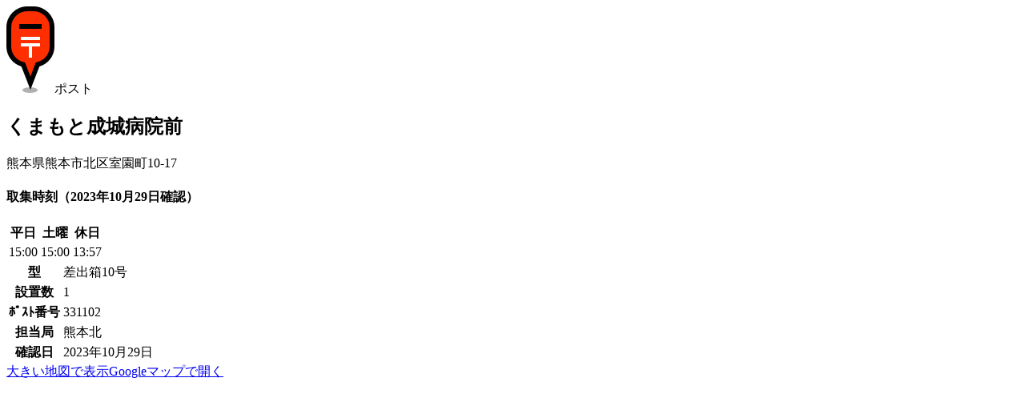

--- FILE ---
content_type: text/html; charset=UTF-8
request_url: https://www.postmap.org/map/1459
body_size: 8569
content:
<!DOCTYPE html>
<html lang="ja">
<head>
<meta charset="utf-8">
<title>【ポスト】くまもと成城病院前 | ポストマップ</title>
<link rel="canonical" href="https://www.postmap.org/map/1459">

<meta name="description" content="差出箱10号。熊本県熊本市北区室園町10-17。">
<meta name="thumbnail" content="https://www.postmap.org/img/post.png">
<link rel="stylesheet" type="text/css" href="/css/common.css?0.63">
<link rel="stylesheet" type="text/css" href="/css/leaflet.css?1.9.4">
<link rel="stylesheet" type="text/css" href="/css/mapview.css?0.63">
<script type="text/javascript" src="/js/jquery-3.6.4.min.js"></script>
<script type="text/javascript" src="/js/common.js?0.63"></script>
<script type="text/javascript" src="/js/leaflet.js?1.9.4"></script>
<script type="text/javascript" src="/js/mapview.js?0.63"></script>

<!-- Global site tag (gtag.js) - Google Analytics -->
<script async src="https://www.googletagmanager.com/gtag/js?id=UA-174027860-1"></script>
<script>
  window.dataLayer = window.dataLayer || [];
  function gtag(){dataLayer.push(arguments);}
  gtag('js', new Date());

  gtag('config', 'UA-174027860-1');
</script>


<script type="text/javascript">
var _csrftoken = 'rjGzZG6Mqndwa06sb6J2OwiGRj1hB3FFplv3';
var _photourl = 'https://files.postmap.org/';
var _user = null;
</script>

<meta name="viewport" content="width=device-width,initial-scale=1">
<link rel="shortcut icon" href="/img/icon.png">
</head>
<body id="body_map">

<div id="mainWrapper">

<a href="/" class="goHome" title="HOME"></a><div id="headIcon"><img src="/img/marker/1.png" class="icon">ポスト</div><h2>くまもと成城病院前</h2><div class="addr">熊本県熊本市北区室園町10-17</div><div id="mapWrapper"><div id="mapCanvas"></div></div><div id="photos"><a href="/photo/1136190" width="112" height="150" class="loading"></a><a href="/photo/1136191" width="200" height="150" class="loading"></a><a href="/photo/1136188" width="112" height="150" class="loading"></a><a href="/photo/1136189" width="112" height="150" class="loading"></a><a href="/photo/806646" width="200" height="150" class="loading"></a><a href="/photo/747521" width="112" height="150" class="loading"></a><a href="/photo/747520" width="112" height="150" class="loading"></a><a href="/photo/747519" width="112" height="150" class="loading"></a><a href="/photo/747522" width="200" height="150" class="loading"></a><a href="/photo/747523" width="200" height="150" class="loading"></a><a href="/photo/6223" width="200" height="150" class="loading"></a></div><section><h4>取集時刻（2023年10月29日確認）</h4><table class="posttime"><thead><tr><th>平日</th><th>土曜</th><th>休日</th></tr></thead><tbody><tr><td>15:00</td><td>15:00</td><td>13:57</td></tr></tbody></table></section><section><table class="info"><tr><th>型</th><td>差出箱10号</td></tr><tr><th>設置数</th><td>1</td></tr><tr><th>ﾎﾟｽﾄ番号</th><td>331102</td></tr><tr><th>担当局</th><td>熊本北</td></tr><tr><th>確認日</th><td>2023年10月29日</td></tr></table></section><section class="links"><a href="/map?id=1459">大きい地図で表示</a><a href="https://www.google.co.jp/maps/search/32.823643,130.722745" target="google" class="googleMapsLink">Googleマップで開く</a></section><div class="ads">
<script async src="https://pagead2.googlesyndication.com/pagead/js/adsbygoogle.js"></script>
<!-- ve -->
<ins class="adsbygoogle"
     style="display:block"
     data-ad-client="ca-pub-2858062111819904"
     data-ad-slot="7412753915"
     data-ad-format="auto"
     data-full-width-responsive="true"></ins>
<script>
     (adsbygoogle = window.adsbygoogle || []).push({});
</script>
</div>
<section><h4>近くの郵便ポスト</h4><ul class="nearby"><li class="cf"><code class="icon-1"></code><span><a href="/map/1473826">電鉄本社前バス停</a><small>熊本県熊本市中央区黒髪三丁目7-29</small><small>187m, 差出箱13号</small></span></li><li class="cf"><code class="icon-1"></code><span><a href="/map/664432">山下商店前</a><small>熊本県熊本市北区室園町14-27</small><small>281m, 差出箱14号</small></span></li><li class="cf"><code class="icon-1"></code><span><a href="/map/3842">熊本室園郵便局の前</a><small>熊本県熊本市北区室園町5-6</small><small>499m, 差出箱13号</small></span></li><li class="cf"><code class="icon-1"></code><span><a href="/map/507663">植田屋前</a><small>熊本県熊本市中央区黒髪四丁目5-7</small><small>566m, 差出箱1号</small></span></li><li class="cf"><code class="icon-2"></code><span><a href="/map/1203802">ローソン熊本清水万石一丁目店内</a><small>熊本県熊本市北区清水万石一丁目8-20</small><small>593m</small></span></li><li class="cf"><code class="icon-1"></code><span><a href="/map/38062">ファミリーマート熊本済々黌高前店前</a><small>熊本県熊本市中央区黒髪二丁目18-7</small><small>687m, 差出箱13号</small></span></li><li class="cf"><code class="icon-1"></code><span><a href="/map/58503">坪井中央公園</a><small>熊本県熊本市中央区坪井六丁目13</small><small>726m, 差出箱13号</small></span></li><li class="cf"><code class="icon-1"></code><span><a href="/map/664424">uradana style the village</a><small>熊本県熊本市北区打越町7-1</small><small>705m, 差出箱1号角型</small></span></li><li class="cf"><code class="icon-1"></code><span><a href="/map/1203790">ロッキースーパーストア清水店</a><small>熊本県熊本市北区清水本町11-11</small><small>849m, 差出箱10号</small></span></li><li class="cf"><code class="icon-1"></code><span><a href="/map/450114">セブンイレブン熊本黒髪5丁目店前</a><small>熊本県熊本市中央区黒髪五丁目18-8</small><small>989m, 差出箱13号</small></span></li><li><script async src="https://pagead2.googlesyndication.com/pagead/js/adsbygoogle.js"></script>
<ins class="adsbygoogle"
     style="display:block"
     data-ad-format="fluid"
     data-ad-layout-key="-i7+6-v-21+6x"
     data-ad-client="ca-pub-2858062111819904"
     data-ad-slot="4757287522"></ins>
<script>
     (adsbygoogle = window.adsbygoogle || []).push({});
</script>
</li></ul></section><section><h4>近くの郵便局</h4><ul class="nearby"><li class="cf"><code class="icon-3"></code><span><a href="/map/63918">熊本室園郵便局</a><small>熊本県熊本市北区室園町5-6</small><small>503m</small></span></li><li class="cf"><code class="icon-3"></code><span><a href="/map/61566">熊本黒髪二郵便局</a><small>熊本県熊本市中央区黒髪二丁目34-4</small><small>1,104m</small></span></li></ul></section>
<script type="text/javascript">

var _data = {"icon":1,"lat":32.823643,"lng":130.722745,"photos":[{"pid":1136190,"filepath":"files\/202310\/1698578626_11180_1459_O6NW2lIi.jpg","w":768,"h":1024,"t":1698553188,"memo":"","uid":11180},{"pid":1136191,"filepath":"files\/202310\/1698578626_11180_1459_IzVIuEN5.jpg","w":1024,"h":768,"t":1698553181,"memo":"","uid":11180},{"pid":1136188,"filepath":"files\/202310\/1698578625_11180_1459_DsSzuVbg.jpg","w":768,"h":1024,"t":1698553215,"memo":"","uid":11180},{"pid":1136189,"filepath":"files\/202310\/1698578625_11180_1459_ew5e1gsK.jpg","w":768,"h":1024,"t":1698553173,"memo":"","uid":11180},{"pid":806646,"filepath":"files\/node201712\/1513245354_11180.jpg","w":1024,"h":768,"t":1513245354,"memo":"くまもと成城病院前20171214","uid":11180},{"pid":747521,"filepath":"files\/node201611\/1480163304_11180.jpg","w":768,"h":1024,"t":1480163304,"memo":"竜山内科リハビリテーション病院前20161126-3","uid":11180},{"pid":747520,"filepath":"files\/node201611\/1480163301_11180.jpg","w":768,"h":1024,"t":1480163301,"memo":"竜山内科リハビリテーション病院前20161126-2","uid":11180},{"pid":747519,"filepath":"files\/node201611\/1480163297_11180.jpg","w":768,"h":1024,"t":1480163298,"memo":"竜山内科リハビリテーション病院前20161126-1","uid":11180},{"pid":747522,"filepath":"files\/node201611\/1480163307_11180.jpg","w":1024,"h":768,"t":1480163307,"memo":"竜山内科リハビリテーション病院前20161126-4","uid":11180},{"pid":747523,"filepath":"files\/node201611\/1480163310_11180.jpg","w":1024,"h":768,"t":1480163310,"memo":"竜山内科リハビリテーション病院前20161126-5","uid":11180},{"pid":6223,"filepath":"files\/node197001\/070317f2.jpg","w":500,"h":375,"t":1201085997,"memo":"無題","uid":755}]};

</script>

</div>

<footer><a href="/">TOP</a><a href="/about">運営等</a><a href="/terms">利用規約・個人情報</a><a href="/help">ヘルプ</a></footer>
</body>
</html>


--- FILE ---
content_type: text/html; charset=utf-8
request_url: https://www.google.com/recaptcha/api2/aframe
body_size: 267
content:
<!DOCTYPE HTML><html><head><meta http-equiv="content-type" content="text/html; charset=UTF-8"></head><body><script nonce="-_dtYuSxwKUkmtYNF2UKRQ">/** Anti-fraud and anti-abuse applications only. See google.com/recaptcha */ try{var clients={'sodar':'https://pagead2.googlesyndication.com/pagead/sodar?'};window.addEventListener("message",function(a){try{if(a.source===window.parent){var b=JSON.parse(a.data);var c=clients[b['id']];if(c){var d=document.createElement('img');d.src=c+b['params']+'&rc='+(localStorage.getItem("rc::a")?sessionStorage.getItem("rc::b"):"");window.document.body.appendChild(d);sessionStorage.setItem("rc::e",parseInt(sessionStorage.getItem("rc::e")||0)+1);localStorage.setItem("rc::h",'1768984958283');}}}catch(b){}});window.parent.postMessage("_grecaptcha_ready", "*");}catch(b){}</script></body></html>